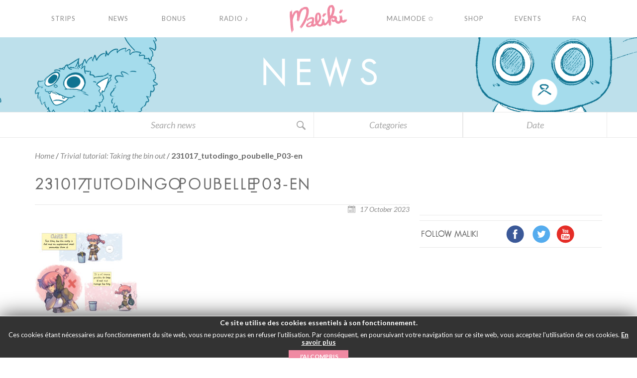

--- FILE ---
content_type: text/html; charset=utf-8
request_url: https://www.google.com/recaptcha/api2/anchor?ar=1&k=6Lc17QsUAAAAAAkS7mhMBW1j7n1IrzVOWJH4Oslh&co=aHR0cHM6Ly9tYWxpa2kuY29tOjQ0Mw..&hl=en&v=PoyoqOPhxBO7pBk68S4YbpHZ&theme=light&size=normal&anchor-ms=20000&execute-ms=30000&cb=d4pvypaxdkeu
body_size: 49350
content:
<!DOCTYPE HTML><html dir="ltr" lang="en"><head><meta http-equiv="Content-Type" content="text/html; charset=UTF-8">
<meta http-equiv="X-UA-Compatible" content="IE=edge">
<title>reCAPTCHA</title>
<style type="text/css">
/* cyrillic-ext */
@font-face {
  font-family: 'Roboto';
  font-style: normal;
  font-weight: 400;
  font-stretch: 100%;
  src: url(//fonts.gstatic.com/s/roboto/v48/KFO7CnqEu92Fr1ME7kSn66aGLdTylUAMa3GUBHMdazTgWw.woff2) format('woff2');
  unicode-range: U+0460-052F, U+1C80-1C8A, U+20B4, U+2DE0-2DFF, U+A640-A69F, U+FE2E-FE2F;
}
/* cyrillic */
@font-face {
  font-family: 'Roboto';
  font-style: normal;
  font-weight: 400;
  font-stretch: 100%;
  src: url(//fonts.gstatic.com/s/roboto/v48/KFO7CnqEu92Fr1ME7kSn66aGLdTylUAMa3iUBHMdazTgWw.woff2) format('woff2');
  unicode-range: U+0301, U+0400-045F, U+0490-0491, U+04B0-04B1, U+2116;
}
/* greek-ext */
@font-face {
  font-family: 'Roboto';
  font-style: normal;
  font-weight: 400;
  font-stretch: 100%;
  src: url(//fonts.gstatic.com/s/roboto/v48/KFO7CnqEu92Fr1ME7kSn66aGLdTylUAMa3CUBHMdazTgWw.woff2) format('woff2');
  unicode-range: U+1F00-1FFF;
}
/* greek */
@font-face {
  font-family: 'Roboto';
  font-style: normal;
  font-weight: 400;
  font-stretch: 100%;
  src: url(//fonts.gstatic.com/s/roboto/v48/KFO7CnqEu92Fr1ME7kSn66aGLdTylUAMa3-UBHMdazTgWw.woff2) format('woff2');
  unicode-range: U+0370-0377, U+037A-037F, U+0384-038A, U+038C, U+038E-03A1, U+03A3-03FF;
}
/* math */
@font-face {
  font-family: 'Roboto';
  font-style: normal;
  font-weight: 400;
  font-stretch: 100%;
  src: url(//fonts.gstatic.com/s/roboto/v48/KFO7CnqEu92Fr1ME7kSn66aGLdTylUAMawCUBHMdazTgWw.woff2) format('woff2');
  unicode-range: U+0302-0303, U+0305, U+0307-0308, U+0310, U+0312, U+0315, U+031A, U+0326-0327, U+032C, U+032F-0330, U+0332-0333, U+0338, U+033A, U+0346, U+034D, U+0391-03A1, U+03A3-03A9, U+03B1-03C9, U+03D1, U+03D5-03D6, U+03F0-03F1, U+03F4-03F5, U+2016-2017, U+2034-2038, U+203C, U+2040, U+2043, U+2047, U+2050, U+2057, U+205F, U+2070-2071, U+2074-208E, U+2090-209C, U+20D0-20DC, U+20E1, U+20E5-20EF, U+2100-2112, U+2114-2115, U+2117-2121, U+2123-214F, U+2190, U+2192, U+2194-21AE, U+21B0-21E5, U+21F1-21F2, U+21F4-2211, U+2213-2214, U+2216-22FF, U+2308-230B, U+2310, U+2319, U+231C-2321, U+2336-237A, U+237C, U+2395, U+239B-23B7, U+23D0, U+23DC-23E1, U+2474-2475, U+25AF, U+25B3, U+25B7, U+25BD, U+25C1, U+25CA, U+25CC, U+25FB, U+266D-266F, U+27C0-27FF, U+2900-2AFF, U+2B0E-2B11, U+2B30-2B4C, U+2BFE, U+3030, U+FF5B, U+FF5D, U+1D400-1D7FF, U+1EE00-1EEFF;
}
/* symbols */
@font-face {
  font-family: 'Roboto';
  font-style: normal;
  font-weight: 400;
  font-stretch: 100%;
  src: url(//fonts.gstatic.com/s/roboto/v48/KFO7CnqEu92Fr1ME7kSn66aGLdTylUAMaxKUBHMdazTgWw.woff2) format('woff2');
  unicode-range: U+0001-000C, U+000E-001F, U+007F-009F, U+20DD-20E0, U+20E2-20E4, U+2150-218F, U+2190, U+2192, U+2194-2199, U+21AF, U+21E6-21F0, U+21F3, U+2218-2219, U+2299, U+22C4-22C6, U+2300-243F, U+2440-244A, U+2460-24FF, U+25A0-27BF, U+2800-28FF, U+2921-2922, U+2981, U+29BF, U+29EB, U+2B00-2BFF, U+4DC0-4DFF, U+FFF9-FFFB, U+10140-1018E, U+10190-1019C, U+101A0, U+101D0-101FD, U+102E0-102FB, U+10E60-10E7E, U+1D2C0-1D2D3, U+1D2E0-1D37F, U+1F000-1F0FF, U+1F100-1F1AD, U+1F1E6-1F1FF, U+1F30D-1F30F, U+1F315, U+1F31C, U+1F31E, U+1F320-1F32C, U+1F336, U+1F378, U+1F37D, U+1F382, U+1F393-1F39F, U+1F3A7-1F3A8, U+1F3AC-1F3AF, U+1F3C2, U+1F3C4-1F3C6, U+1F3CA-1F3CE, U+1F3D4-1F3E0, U+1F3ED, U+1F3F1-1F3F3, U+1F3F5-1F3F7, U+1F408, U+1F415, U+1F41F, U+1F426, U+1F43F, U+1F441-1F442, U+1F444, U+1F446-1F449, U+1F44C-1F44E, U+1F453, U+1F46A, U+1F47D, U+1F4A3, U+1F4B0, U+1F4B3, U+1F4B9, U+1F4BB, U+1F4BF, U+1F4C8-1F4CB, U+1F4D6, U+1F4DA, U+1F4DF, U+1F4E3-1F4E6, U+1F4EA-1F4ED, U+1F4F7, U+1F4F9-1F4FB, U+1F4FD-1F4FE, U+1F503, U+1F507-1F50B, U+1F50D, U+1F512-1F513, U+1F53E-1F54A, U+1F54F-1F5FA, U+1F610, U+1F650-1F67F, U+1F687, U+1F68D, U+1F691, U+1F694, U+1F698, U+1F6AD, U+1F6B2, U+1F6B9-1F6BA, U+1F6BC, U+1F6C6-1F6CF, U+1F6D3-1F6D7, U+1F6E0-1F6EA, U+1F6F0-1F6F3, U+1F6F7-1F6FC, U+1F700-1F7FF, U+1F800-1F80B, U+1F810-1F847, U+1F850-1F859, U+1F860-1F887, U+1F890-1F8AD, U+1F8B0-1F8BB, U+1F8C0-1F8C1, U+1F900-1F90B, U+1F93B, U+1F946, U+1F984, U+1F996, U+1F9E9, U+1FA00-1FA6F, U+1FA70-1FA7C, U+1FA80-1FA89, U+1FA8F-1FAC6, U+1FACE-1FADC, U+1FADF-1FAE9, U+1FAF0-1FAF8, U+1FB00-1FBFF;
}
/* vietnamese */
@font-face {
  font-family: 'Roboto';
  font-style: normal;
  font-weight: 400;
  font-stretch: 100%;
  src: url(//fonts.gstatic.com/s/roboto/v48/KFO7CnqEu92Fr1ME7kSn66aGLdTylUAMa3OUBHMdazTgWw.woff2) format('woff2');
  unicode-range: U+0102-0103, U+0110-0111, U+0128-0129, U+0168-0169, U+01A0-01A1, U+01AF-01B0, U+0300-0301, U+0303-0304, U+0308-0309, U+0323, U+0329, U+1EA0-1EF9, U+20AB;
}
/* latin-ext */
@font-face {
  font-family: 'Roboto';
  font-style: normal;
  font-weight: 400;
  font-stretch: 100%;
  src: url(//fonts.gstatic.com/s/roboto/v48/KFO7CnqEu92Fr1ME7kSn66aGLdTylUAMa3KUBHMdazTgWw.woff2) format('woff2');
  unicode-range: U+0100-02BA, U+02BD-02C5, U+02C7-02CC, U+02CE-02D7, U+02DD-02FF, U+0304, U+0308, U+0329, U+1D00-1DBF, U+1E00-1E9F, U+1EF2-1EFF, U+2020, U+20A0-20AB, U+20AD-20C0, U+2113, U+2C60-2C7F, U+A720-A7FF;
}
/* latin */
@font-face {
  font-family: 'Roboto';
  font-style: normal;
  font-weight: 400;
  font-stretch: 100%;
  src: url(//fonts.gstatic.com/s/roboto/v48/KFO7CnqEu92Fr1ME7kSn66aGLdTylUAMa3yUBHMdazQ.woff2) format('woff2');
  unicode-range: U+0000-00FF, U+0131, U+0152-0153, U+02BB-02BC, U+02C6, U+02DA, U+02DC, U+0304, U+0308, U+0329, U+2000-206F, U+20AC, U+2122, U+2191, U+2193, U+2212, U+2215, U+FEFF, U+FFFD;
}
/* cyrillic-ext */
@font-face {
  font-family: 'Roboto';
  font-style: normal;
  font-weight: 500;
  font-stretch: 100%;
  src: url(//fonts.gstatic.com/s/roboto/v48/KFO7CnqEu92Fr1ME7kSn66aGLdTylUAMa3GUBHMdazTgWw.woff2) format('woff2');
  unicode-range: U+0460-052F, U+1C80-1C8A, U+20B4, U+2DE0-2DFF, U+A640-A69F, U+FE2E-FE2F;
}
/* cyrillic */
@font-face {
  font-family: 'Roboto';
  font-style: normal;
  font-weight: 500;
  font-stretch: 100%;
  src: url(//fonts.gstatic.com/s/roboto/v48/KFO7CnqEu92Fr1ME7kSn66aGLdTylUAMa3iUBHMdazTgWw.woff2) format('woff2');
  unicode-range: U+0301, U+0400-045F, U+0490-0491, U+04B0-04B1, U+2116;
}
/* greek-ext */
@font-face {
  font-family: 'Roboto';
  font-style: normal;
  font-weight: 500;
  font-stretch: 100%;
  src: url(//fonts.gstatic.com/s/roboto/v48/KFO7CnqEu92Fr1ME7kSn66aGLdTylUAMa3CUBHMdazTgWw.woff2) format('woff2');
  unicode-range: U+1F00-1FFF;
}
/* greek */
@font-face {
  font-family: 'Roboto';
  font-style: normal;
  font-weight: 500;
  font-stretch: 100%;
  src: url(//fonts.gstatic.com/s/roboto/v48/KFO7CnqEu92Fr1ME7kSn66aGLdTylUAMa3-UBHMdazTgWw.woff2) format('woff2');
  unicode-range: U+0370-0377, U+037A-037F, U+0384-038A, U+038C, U+038E-03A1, U+03A3-03FF;
}
/* math */
@font-face {
  font-family: 'Roboto';
  font-style: normal;
  font-weight: 500;
  font-stretch: 100%;
  src: url(//fonts.gstatic.com/s/roboto/v48/KFO7CnqEu92Fr1ME7kSn66aGLdTylUAMawCUBHMdazTgWw.woff2) format('woff2');
  unicode-range: U+0302-0303, U+0305, U+0307-0308, U+0310, U+0312, U+0315, U+031A, U+0326-0327, U+032C, U+032F-0330, U+0332-0333, U+0338, U+033A, U+0346, U+034D, U+0391-03A1, U+03A3-03A9, U+03B1-03C9, U+03D1, U+03D5-03D6, U+03F0-03F1, U+03F4-03F5, U+2016-2017, U+2034-2038, U+203C, U+2040, U+2043, U+2047, U+2050, U+2057, U+205F, U+2070-2071, U+2074-208E, U+2090-209C, U+20D0-20DC, U+20E1, U+20E5-20EF, U+2100-2112, U+2114-2115, U+2117-2121, U+2123-214F, U+2190, U+2192, U+2194-21AE, U+21B0-21E5, U+21F1-21F2, U+21F4-2211, U+2213-2214, U+2216-22FF, U+2308-230B, U+2310, U+2319, U+231C-2321, U+2336-237A, U+237C, U+2395, U+239B-23B7, U+23D0, U+23DC-23E1, U+2474-2475, U+25AF, U+25B3, U+25B7, U+25BD, U+25C1, U+25CA, U+25CC, U+25FB, U+266D-266F, U+27C0-27FF, U+2900-2AFF, U+2B0E-2B11, U+2B30-2B4C, U+2BFE, U+3030, U+FF5B, U+FF5D, U+1D400-1D7FF, U+1EE00-1EEFF;
}
/* symbols */
@font-face {
  font-family: 'Roboto';
  font-style: normal;
  font-weight: 500;
  font-stretch: 100%;
  src: url(//fonts.gstatic.com/s/roboto/v48/KFO7CnqEu92Fr1ME7kSn66aGLdTylUAMaxKUBHMdazTgWw.woff2) format('woff2');
  unicode-range: U+0001-000C, U+000E-001F, U+007F-009F, U+20DD-20E0, U+20E2-20E4, U+2150-218F, U+2190, U+2192, U+2194-2199, U+21AF, U+21E6-21F0, U+21F3, U+2218-2219, U+2299, U+22C4-22C6, U+2300-243F, U+2440-244A, U+2460-24FF, U+25A0-27BF, U+2800-28FF, U+2921-2922, U+2981, U+29BF, U+29EB, U+2B00-2BFF, U+4DC0-4DFF, U+FFF9-FFFB, U+10140-1018E, U+10190-1019C, U+101A0, U+101D0-101FD, U+102E0-102FB, U+10E60-10E7E, U+1D2C0-1D2D3, U+1D2E0-1D37F, U+1F000-1F0FF, U+1F100-1F1AD, U+1F1E6-1F1FF, U+1F30D-1F30F, U+1F315, U+1F31C, U+1F31E, U+1F320-1F32C, U+1F336, U+1F378, U+1F37D, U+1F382, U+1F393-1F39F, U+1F3A7-1F3A8, U+1F3AC-1F3AF, U+1F3C2, U+1F3C4-1F3C6, U+1F3CA-1F3CE, U+1F3D4-1F3E0, U+1F3ED, U+1F3F1-1F3F3, U+1F3F5-1F3F7, U+1F408, U+1F415, U+1F41F, U+1F426, U+1F43F, U+1F441-1F442, U+1F444, U+1F446-1F449, U+1F44C-1F44E, U+1F453, U+1F46A, U+1F47D, U+1F4A3, U+1F4B0, U+1F4B3, U+1F4B9, U+1F4BB, U+1F4BF, U+1F4C8-1F4CB, U+1F4D6, U+1F4DA, U+1F4DF, U+1F4E3-1F4E6, U+1F4EA-1F4ED, U+1F4F7, U+1F4F9-1F4FB, U+1F4FD-1F4FE, U+1F503, U+1F507-1F50B, U+1F50D, U+1F512-1F513, U+1F53E-1F54A, U+1F54F-1F5FA, U+1F610, U+1F650-1F67F, U+1F687, U+1F68D, U+1F691, U+1F694, U+1F698, U+1F6AD, U+1F6B2, U+1F6B9-1F6BA, U+1F6BC, U+1F6C6-1F6CF, U+1F6D3-1F6D7, U+1F6E0-1F6EA, U+1F6F0-1F6F3, U+1F6F7-1F6FC, U+1F700-1F7FF, U+1F800-1F80B, U+1F810-1F847, U+1F850-1F859, U+1F860-1F887, U+1F890-1F8AD, U+1F8B0-1F8BB, U+1F8C0-1F8C1, U+1F900-1F90B, U+1F93B, U+1F946, U+1F984, U+1F996, U+1F9E9, U+1FA00-1FA6F, U+1FA70-1FA7C, U+1FA80-1FA89, U+1FA8F-1FAC6, U+1FACE-1FADC, U+1FADF-1FAE9, U+1FAF0-1FAF8, U+1FB00-1FBFF;
}
/* vietnamese */
@font-face {
  font-family: 'Roboto';
  font-style: normal;
  font-weight: 500;
  font-stretch: 100%;
  src: url(//fonts.gstatic.com/s/roboto/v48/KFO7CnqEu92Fr1ME7kSn66aGLdTylUAMa3OUBHMdazTgWw.woff2) format('woff2');
  unicode-range: U+0102-0103, U+0110-0111, U+0128-0129, U+0168-0169, U+01A0-01A1, U+01AF-01B0, U+0300-0301, U+0303-0304, U+0308-0309, U+0323, U+0329, U+1EA0-1EF9, U+20AB;
}
/* latin-ext */
@font-face {
  font-family: 'Roboto';
  font-style: normal;
  font-weight: 500;
  font-stretch: 100%;
  src: url(//fonts.gstatic.com/s/roboto/v48/KFO7CnqEu92Fr1ME7kSn66aGLdTylUAMa3KUBHMdazTgWw.woff2) format('woff2');
  unicode-range: U+0100-02BA, U+02BD-02C5, U+02C7-02CC, U+02CE-02D7, U+02DD-02FF, U+0304, U+0308, U+0329, U+1D00-1DBF, U+1E00-1E9F, U+1EF2-1EFF, U+2020, U+20A0-20AB, U+20AD-20C0, U+2113, U+2C60-2C7F, U+A720-A7FF;
}
/* latin */
@font-face {
  font-family: 'Roboto';
  font-style: normal;
  font-weight: 500;
  font-stretch: 100%;
  src: url(//fonts.gstatic.com/s/roboto/v48/KFO7CnqEu92Fr1ME7kSn66aGLdTylUAMa3yUBHMdazQ.woff2) format('woff2');
  unicode-range: U+0000-00FF, U+0131, U+0152-0153, U+02BB-02BC, U+02C6, U+02DA, U+02DC, U+0304, U+0308, U+0329, U+2000-206F, U+20AC, U+2122, U+2191, U+2193, U+2212, U+2215, U+FEFF, U+FFFD;
}
/* cyrillic-ext */
@font-face {
  font-family: 'Roboto';
  font-style: normal;
  font-weight: 900;
  font-stretch: 100%;
  src: url(//fonts.gstatic.com/s/roboto/v48/KFO7CnqEu92Fr1ME7kSn66aGLdTylUAMa3GUBHMdazTgWw.woff2) format('woff2');
  unicode-range: U+0460-052F, U+1C80-1C8A, U+20B4, U+2DE0-2DFF, U+A640-A69F, U+FE2E-FE2F;
}
/* cyrillic */
@font-face {
  font-family: 'Roboto';
  font-style: normal;
  font-weight: 900;
  font-stretch: 100%;
  src: url(//fonts.gstatic.com/s/roboto/v48/KFO7CnqEu92Fr1ME7kSn66aGLdTylUAMa3iUBHMdazTgWw.woff2) format('woff2');
  unicode-range: U+0301, U+0400-045F, U+0490-0491, U+04B0-04B1, U+2116;
}
/* greek-ext */
@font-face {
  font-family: 'Roboto';
  font-style: normal;
  font-weight: 900;
  font-stretch: 100%;
  src: url(//fonts.gstatic.com/s/roboto/v48/KFO7CnqEu92Fr1ME7kSn66aGLdTylUAMa3CUBHMdazTgWw.woff2) format('woff2');
  unicode-range: U+1F00-1FFF;
}
/* greek */
@font-face {
  font-family: 'Roboto';
  font-style: normal;
  font-weight: 900;
  font-stretch: 100%;
  src: url(//fonts.gstatic.com/s/roboto/v48/KFO7CnqEu92Fr1ME7kSn66aGLdTylUAMa3-UBHMdazTgWw.woff2) format('woff2');
  unicode-range: U+0370-0377, U+037A-037F, U+0384-038A, U+038C, U+038E-03A1, U+03A3-03FF;
}
/* math */
@font-face {
  font-family: 'Roboto';
  font-style: normal;
  font-weight: 900;
  font-stretch: 100%;
  src: url(//fonts.gstatic.com/s/roboto/v48/KFO7CnqEu92Fr1ME7kSn66aGLdTylUAMawCUBHMdazTgWw.woff2) format('woff2');
  unicode-range: U+0302-0303, U+0305, U+0307-0308, U+0310, U+0312, U+0315, U+031A, U+0326-0327, U+032C, U+032F-0330, U+0332-0333, U+0338, U+033A, U+0346, U+034D, U+0391-03A1, U+03A3-03A9, U+03B1-03C9, U+03D1, U+03D5-03D6, U+03F0-03F1, U+03F4-03F5, U+2016-2017, U+2034-2038, U+203C, U+2040, U+2043, U+2047, U+2050, U+2057, U+205F, U+2070-2071, U+2074-208E, U+2090-209C, U+20D0-20DC, U+20E1, U+20E5-20EF, U+2100-2112, U+2114-2115, U+2117-2121, U+2123-214F, U+2190, U+2192, U+2194-21AE, U+21B0-21E5, U+21F1-21F2, U+21F4-2211, U+2213-2214, U+2216-22FF, U+2308-230B, U+2310, U+2319, U+231C-2321, U+2336-237A, U+237C, U+2395, U+239B-23B7, U+23D0, U+23DC-23E1, U+2474-2475, U+25AF, U+25B3, U+25B7, U+25BD, U+25C1, U+25CA, U+25CC, U+25FB, U+266D-266F, U+27C0-27FF, U+2900-2AFF, U+2B0E-2B11, U+2B30-2B4C, U+2BFE, U+3030, U+FF5B, U+FF5D, U+1D400-1D7FF, U+1EE00-1EEFF;
}
/* symbols */
@font-face {
  font-family: 'Roboto';
  font-style: normal;
  font-weight: 900;
  font-stretch: 100%;
  src: url(//fonts.gstatic.com/s/roboto/v48/KFO7CnqEu92Fr1ME7kSn66aGLdTylUAMaxKUBHMdazTgWw.woff2) format('woff2');
  unicode-range: U+0001-000C, U+000E-001F, U+007F-009F, U+20DD-20E0, U+20E2-20E4, U+2150-218F, U+2190, U+2192, U+2194-2199, U+21AF, U+21E6-21F0, U+21F3, U+2218-2219, U+2299, U+22C4-22C6, U+2300-243F, U+2440-244A, U+2460-24FF, U+25A0-27BF, U+2800-28FF, U+2921-2922, U+2981, U+29BF, U+29EB, U+2B00-2BFF, U+4DC0-4DFF, U+FFF9-FFFB, U+10140-1018E, U+10190-1019C, U+101A0, U+101D0-101FD, U+102E0-102FB, U+10E60-10E7E, U+1D2C0-1D2D3, U+1D2E0-1D37F, U+1F000-1F0FF, U+1F100-1F1AD, U+1F1E6-1F1FF, U+1F30D-1F30F, U+1F315, U+1F31C, U+1F31E, U+1F320-1F32C, U+1F336, U+1F378, U+1F37D, U+1F382, U+1F393-1F39F, U+1F3A7-1F3A8, U+1F3AC-1F3AF, U+1F3C2, U+1F3C4-1F3C6, U+1F3CA-1F3CE, U+1F3D4-1F3E0, U+1F3ED, U+1F3F1-1F3F3, U+1F3F5-1F3F7, U+1F408, U+1F415, U+1F41F, U+1F426, U+1F43F, U+1F441-1F442, U+1F444, U+1F446-1F449, U+1F44C-1F44E, U+1F453, U+1F46A, U+1F47D, U+1F4A3, U+1F4B0, U+1F4B3, U+1F4B9, U+1F4BB, U+1F4BF, U+1F4C8-1F4CB, U+1F4D6, U+1F4DA, U+1F4DF, U+1F4E3-1F4E6, U+1F4EA-1F4ED, U+1F4F7, U+1F4F9-1F4FB, U+1F4FD-1F4FE, U+1F503, U+1F507-1F50B, U+1F50D, U+1F512-1F513, U+1F53E-1F54A, U+1F54F-1F5FA, U+1F610, U+1F650-1F67F, U+1F687, U+1F68D, U+1F691, U+1F694, U+1F698, U+1F6AD, U+1F6B2, U+1F6B9-1F6BA, U+1F6BC, U+1F6C6-1F6CF, U+1F6D3-1F6D7, U+1F6E0-1F6EA, U+1F6F0-1F6F3, U+1F6F7-1F6FC, U+1F700-1F7FF, U+1F800-1F80B, U+1F810-1F847, U+1F850-1F859, U+1F860-1F887, U+1F890-1F8AD, U+1F8B0-1F8BB, U+1F8C0-1F8C1, U+1F900-1F90B, U+1F93B, U+1F946, U+1F984, U+1F996, U+1F9E9, U+1FA00-1FA6F, U+1FA70-1FA7C, U+1FA80-1FA89, U+1FA8F-1FAC6, U+1FACE-1FADC, U+1FADF-1FAE9, U+1FAF0-1FAF8, U+1FB00-1FBFF;
}
/* vietnamese */
@font-face {
  font-family: 'Roboto';
  font-style: normal;
  font-weight: 900;
  font-stretch: 100%;
  src: url(//fonts.gstatic.com/s/roboto/v48/KFO7CnqEu92Fr1ME7kSn66aGLdTylUAMa3OUBHMdazTgWw.woff2) format('woff2');
  unicode-range: U+0102-0103, U+0110-0111, U+0128-0129, U+0168-0169, U+01A0-01A1, U+01AF-01B0, U+0300-0301, U+0303-0304, U+0308-0309, U+0323, U+0329, U+1EA0-1EF9, U+20AB;
}
/* latin-ext */
@font-face {
  font-family: 'Roboto';
  font-style: normal;
  font-weight: 900;
  font-stretch: 100%;
  src: url(//fonts.gstatic.com/s/roboto/v48/KFO7CnqEu92Fr1ME7kSn66aGLdTylUAMa3KUBHMdazTgWw.woff2) format('woff2');
  unicode-range: U+0100-02BA, U+02BD-02C5, U+02C7-02CC, U+02CE-02D7, U+02DD-02FF, U+0304, U+0308, U+0329, U+1D00-1DBF, U+1E00-1E9F, U+1EF2-1EFF, U+2020, U+20A0-20AB, U+20AD-20C0, U+2113, U+2C60-2C7F, U+A720-A7FF;
}
/* latin */
@font-face {
  font-family: 'Roboto';
  font-style: normal;
  font-weight: 900;
  font-stretch: 100%;
  src: url(//fonts.gstatic.com/s/roboto/v48/KFO7CnqEu92Fr1ME7kSn66aGLdTylUAMa3yUBHMdazQ.woff2) format('woff2');
  unicode-range: U+0000-00FF, U+0131, U+0152-0153, U+02BB-02BC, U+02C6, U+02DA, U+02DC, U+0304, U+0308, U+0329, U+2000-206F, U+20AC, U+2122, U+2191, U+2193, U+2212, U+2215, U+FEFF, U+FFFD;
}

</style>
<link rel="stylesheet" type="text/css" href="https://www.gstatic.com/recaptcha/releases/PoyoqOPhxBO7pBk68S4YbpHZ/styles__ltr.css">
<script nonce="n8mIM9qWLfR2AwIJBFkesA" type="text/javascript">window['__recaptcha_api'] = 'https://www.google.com/recaptcha/api2/';</script>
<script type="text/javascript" src="https://www.gstatic.com/recaptcha/releases/PoyoqOPhxBO7pBk68S4YbpHZ/recaptcha__en.js" nonce="n8mIM9qWLfR2AwIJBFkesA">
      
    </script></head>
<body><div id="rc-anchor-alert" class="rc-anchor-alert"></div>
<input type="hidden" id="recaptcha-token" value="[base64]">
<script type="text/javascript" nonce="n8mIM9qWLfR2AwIJBFkesA">
      recaptcha.anchor.Main.init("[\x22ainput\x22,[\x22bgdata\x22,\x22\x22,\[base64]/[base64]/[base64]/[base64]/[base64]/[base64]/KGcoTywyNTMsTy5PKSxVRyhPLEMpKTpnKE8sMjUzLEMpLE8pKSxsKSksTykpfSxieT1mdW5jdGlvbihDLE8sdSxsKXtmb3IobD0odT1SKEMpLDApO08+MDtPLS0pbD1sPDw4fFooQyk7ZyhDLHUsbCl9LFVHPWZ1bmN0aW9uKEMsTyl7Qy5pLmxlbmd0aD4xMDQ/[base64]/[base64]/[base64]/[base64]/[base64]/[base64]/[base64]\\u003d\x22,\[base64]\\u003d\x22,\x22TcOww7XCicO7FsOdwrnCnF82G8OWN1TChFYIw6bDqz7CpXk9RMOmw4UCw43CilNtFSXDlsKmw4ILEMKSw4PDlcOdWMOdwroYcRzCiVbDiSNWw5TConlwQcKNJFTDqQ97w7plesKbF8K0OcKrcloMwpM2wpN/[base64]/CqsKNIcKMwp3Dm8OPw4YYw6zDlsO2wqpBDCoxwo/DjMOnTVLDn8O8TcOgwoU0UMOgeVNZbBzDm8K7bsKOwqfCkMOvSm/CgRzDlWnCpwFiX8OAKcOrwozDj8OXwq9ewqpJZnhuDMOuwo0RL8OLSwPCp8K+bkLDsDcHVFVkNVzCnMKOwpQvAQzCicKCTVTDjg/[base64]/EkvCocKvw7sCw5xew7kkIMKkw4xtw4N/BhPDux7Cv8KFw6Utw6Q4w53Cj8KdJcKbXzXDksOCFsOXM3rCmsKbDhDDtnNkfRPDnyvDu1k/UcOFGcKLwonDssK0WsKkwro7w5IqUmEpwqEhw5DChsOrYsKLw6oowrY9MMK3wqXCjcOfwo0SHcKow55mwp3ChHjCtsO5w6TCscK/[base64]/[base64]/DkFLDtsKJS8Oqw5wmdsOca8O5w7xRw7MkwovCvsKVRC7DrTjCjxA2woDCilvCl8O/[base64]/cMKzRl/[base64]/Cs34fwpnCo3/[base64]/SRfDs8OawoAuI8KjMA92w4sFw73DtsO4LDPDrmfDjcKpG04zw5LCpMKpw67CvMK+wpDCoHkRwpHCizfCusOhIlRhRCkMwoTCv8O6w6jCrsK4w7cZWixYBmQmwpPCsUvDgGnCisOVw73Do8KGeV3DnW3CtcOqw4rDp8KfwrccPwfChiwtEh/Ci8OVEzjClkbCvsKCwpHCshJgfDJHwr3Cs2fDg0sVI1Ylw4PDmjM8X2FtS8KbTsOeWxzDlMK3bsOdw4MfZ1JawrzChsObAcK5WXgJPsKSw47DjAfDoGQRwpnChsOQwqHCncK4wprCosKLw74Cw5PCv8OGfsK+wrXDoDl2w7l4cXjCncOJw6jDq8KFX8OlPE/[base64]/Dn8OqLsK4aTlYSgMeOsOPCTbDj8O9w6g4TFM7wpnChEFKwqTDmsOqRCRQSTFIw4FOw7LCisOfw6PCmwvCscOgD8O/[base64]/wp93w4HDlTUlwrsYwqTDjzYIw4DDsMOyw7VBYX3CqkQnwpXChEfDsCfCqsOJAcOCQMKBwq/[base64]/CncKrw4nDk8K7wo3Dm3hBLBAgwpIzTDLDisKUw6U1w4c/[base64]/DrFwsw67CmAt7wrTDlSouKXMtQsKew4c/JMKpHMOvdsO4A8KgSWkywrxnBE/[base64]/Crx1Ow6DCmzNTXsKWTcKIwp/[base64]/wpPCrcOfPg8DYhnDtQTCq8O8w6fDlg0Ww6XDk8OLHV/CkcKMAcOJJMO1woPDqCHCqg1kZHjChEI2wrzCliRAUcKOH8O7T0bCkxzCuUMEF8OJFsKzw47Dg0wgwoDCksOkw6Z2PgTDh3x1LDzDljQlwo3DvmDCsE/CmhJ+w5wBwoXCuF5wP3AHbsKKEjM0T8OYwqYSwrURw7YPwpArNw/[base64]/G8KTeXzCv3nDmcO/W17CuHwew5ZKb8KwI8KzUHR7VHTClDTDg8KIT37Dm2PDjk5gAMKJw7wcw7HCkcKwCgI0G2AzA8OhwpTDmMKYwoXCrnZxw6RjSVbClsOQIXHDhsOzwoMrN8OmwpbCixw8c8O0BXLCrXDDhsKrECMRw7FKSEPDjC4ywr/CrgDCv2Baw7txw7HDjmoNEcK4cMK2woUawpkYwpE0wpTDlcKRwqPClTDDhMO7XiLDm8O3OMKQRWbDqTMPwpsDEcKOw6zCvMOqw7IhwqEJwpQ/bxvDhErDuQEhw6XDo8OpNsOqAHlqwrUWwr3Cs8KwwpjCh8Kiw4LCjsK+wpgrw7YXKBAEwpgHQsOSw4vDnzRCPjoAW8OuwrLCg8O/DETDum3DigIkNMKBw6zDjsKgwrXCpF0YwprCrsOOW8K9wqMVEirChcOAQgIcw5XDilfDv3h1wqdkC2BaVXvDvmvCgsOmJDPDlMKzwr0jPMONwo7Ch8Kjw6/[base64]/[base64]/DiT/[base64]/CncKjKcOHPMO4wp9Aw4LChk7DvsOIwprDnMOnfU9MwrcZwovDt8Klw6MFEHcBdcKKdVTCjMO5aXDDocKpUcKnUF/DgiouYMKTw5LCuCbDocOyY2cZwogQw5JDwqE1UgYKwrdqwpnDgXcBW8OJQMKGw5hDN0VkGEjCmkUvw4DDuHjDosORakfDtMOtIsOiw57DocOkBMKWOcONBWPCtMK2KTBqwoo6VsKEFMKswrfDiGZIEHTDh0wtw4NUw45bfFVuRcOAesKEwpw/w6Evwopdc8KTw6g9w51wHMKjJsKGwogHw73CvMOKIQQVRA/CjMKMwpfDosOAwpXDkMOAwpc8FXjDgMK5ZcOnw7DDqRxlWcKzw7pJImHChcO/wrnDmj/DjsKvNxjDkDbCrC5DXMOKITzDhMKHw6gvwqfClEQpDGs3GMOxwpkjbsKtw6kGCF3CpsOzJEnDj8KYw75Xw4zCgsKdw7RQOBErw63DoDJfw5ZYXic6w5rDgcKMw5vDicKUwqgowqzCmSYCwrTCrMKUCMOyw7dgaMKZXh/[base64]/DmMKkWRoKwr/[base64]/CtMKoMGvDisOGw4Nqw55Nw4DCggBuUV/Dj8O4w5vCmRFrZ8OqwqPClMKAIhvCosOow5t4bcO0w5QjZcOqw6QkOcOuXxXCvsOpecOYa03DukhEwqc1b1LCt8KiwrPDosOYwpXDg8OrTVAbwoXDjMKrwrcoTnbDusOXYwnDpcO9UVTDo8ONw7IyTsO7XMKbwpEOZ3/DscKzw7XDiC/CvMK0w6/CiXfDmcK7wp8Uc1dZA0oKwpzDtMO2YyHDuxNAccOiw6tsw6YQw6V9O0LCscOsNkfCnMKBKcOtw4LDvx1Uw6XCrldvwqVJwr/CnBDDqMOgwqB2McKKwq3DncOXwo3CtsKawo5XLkbDuBhFKMO4wr7CtMO7w4/[base64]/[base64]/DqcKUw6zCiA1ONsKww7XCrsKpw7Y0O8Osw5nCocKDw5InBsK+QQTCiQwewq7Cj8KCOgHDm356w6p+IAF0d2TDl8OFQShQw6hpwpN5WD5UQUw1w5nDi8KRwr90wq0sL2syeMKiOg9TM8Kow4HCnMKkQcOTdMO1w5LCscKLDcOtJ8KLwpI7wrUgwoDCqMKzw7wCw41/wprDnMOAK8KnR8OCURzDsMOOw50FFQbCpMOoLS7DuijCuzHCv0w8LDnDtizDq1F/HH5pccOKW8O/w699ZGPDulgfOcK8cGUHwocJwrXDh8K6csOjwpfCrMOfwqB6w4xMZsKvKT7CrsKfR8OJwofDhxvCrsKmwo4kWMKsHB7CisKyJkh7TsOOwqDCu1/DpsOaRB0RwqfDpTXCrcOowpHCuMOQfwzClMKmwrrCjyjCmGYzwrnCrMOywrthw7YEwqHCscK4woHDsEDDkcK2wofDikJNwrZhwqMww4bDscKkHsKRw5d1PcORV8KtaxHCm8Khwq0gw7/DjxfCnDMidDnCvDsnwrfDoB0laQPCggTCqMKQY8K/[base64]/DocKaKTfCg117c3MVWMOXw6RRw5zDolbDhMK3FsOTXMOTRlpRwqtdeQ5DclxtwrIFw73DqMKgCcKYwqbDrUbDjMO2dMOJw7N7w4cHw4IKalhsSA/DoxFOQ8Kswr9+Qx7DqcORV29Bw61/Q8OUNMOIaWkOw7c6MMOyw4LCn8OYWUjClsKFKC87w6kAWD4afsO4wrXCpGRLK8OOw5zCqcKHw6HDmjTCk8ODw73DssOdccOGw4fDssKXHsKDw6jDp8Oxw7NBdMKrwqFKw4/[base64]/[base64]/w7MmBnwRAzTDsMOYFMOOw4cmDj5USwnDt8O/RF1NR05oQMOQTMKvaTwnBTLCnsOjX8KBdkBTTiF6fCI9wp3DiBFVLcKrw7/ChXTCiwxDwpwMwq0WQRU4w6LDn37Cm3/Cg8Kow4MRwpdKJ8KHwqojwpnDoMOwMl/[base64]/w5vDmMKxKzdxw58FP8KgDjfDrmprLkDCtcK8XEDDssK8wqPCkD9EwozCjMOLwrwUw6XCpcOIw5XCkMK5McOwXmdcDsOCwpgIY1zCo8OnwovCn2/DusOJw7TDtMOUTgpNOAnCoTbDhcKIMw3ClSXCjQ7CrsOqw6tfwohSw4bCksKwwqvCh8KjYFHDqcKqw4p/LFwuwo8uOMKmP8KTOsObwqlIwpTChMOwwqNfCMO5wq/DsH4DwpnDp8KPeMKowoZvU8OjZ8KNXsOFb8ONwp/DpVPDq8KSM8KZW0bCqwDDm2UKwoR7w4bDiVXCvVbCk8OMVsO5MD3CuMKmAcKfD8OZMS3Dg8Kswp7DhAQIC8K7TcKSwoTDkmDDjMOVwo7Dk8KAfMKAwpfDpcO0wrTCrx4APMO2LcOMPFsLUsKyHyLCiCDClsKmZMKnGcKowrDCoMKxfAfClMK4wpDCnj9Fw7vChU8/EcOFQTkcwoDDsAvDp8Kzw7jCosOiw7MnK8OOwpDCmMKoCcOAwqs8wojDlsKxw5nCvsK2EAcLwrVvcmzDq1DCqivCgz7DtFjDusOfWgZRw7vCr1LDtVwuYSjCkcO+DMOCwqDCt8OmG8OWw6zCuMOAw5VKV30TYnEYVyoLw5/DkcO6wrPDl2soUQkawonDhn5HScOseR5nYMOYfksXeAzCn8O9woJWKCfDlkzChiDCnsOoBsO0w7MlJ8Ocw5bCvDzDlQfChwvDmcK+NF8GwrFvwq/CuXrDqWZZwoBIdxkZaMOJNsK1w6/[base64]/CkMOdbsOLw7dwM8KhZEHCo8KIwrvChSvCugs1wpMpeVVMwq7CiBdCw6Fkw6LCucKxw5/CrMO3Tmplw5NVwpYGR8KYZlbCgRbCiRpYw7LCvMKbWMOyT25zwoFgwo/Chxc4Rh4mJwZfwrjCt8KXY8O6w7bCkcKkAA8gaRNhCVrDqyjCn8OzVXDCosOfOsKQVMOfwp4Mw5o+wqzCrBpTBMOow7IibMOBwoPCv8KNLcKyVzzClMO/dADClcK/[base64]/[base64]/Cti3DlmFUZMKBGDdeEEHDsDwfN0/CiRPDgMO2w7/CsXBawpjCu0EFYHtYUMKvwrEMw5wHw5NEfDTDsmItw4hgRk3Cv0jDgxzDpMOEw7fCkzV1AsOkwpHDr8KNAl4JWF9qwoMFZ8O7wonCrFNhwqolQBEPw6F5w6jCuBI8SgxQw6pgc8OXCsKaw5vDpsKWw6Anw5rCmRTDscKgwpsFfsKAwqhsw4VROVdnw5sjR8KWNS/Dn8OYKMOUXMK2DsOZPcOoeRPCoMOqIsOaw6YeBBExw4rCh0TDuH3DoMOoFx3Dl30rw6VxKsK0wpwXw5tef8KLKcOnByhANyUuw6kYw6PDkDXDrlNEw6XCtcOtSyM/SsOTwozClkcEw70GYsOaw5DClsKLwqDCmmvCqiRqV0cKWcKxRsKaTMOWesKyw7E/w59pw4ZVdcOFw4oMPsOcaXMNA8OfwpoWw5TCqxAWfRFGw5NPwqvCtSh2wofDpcOGZgMDJ8KQIE/DrDDCtcKJbsOEBmbDjTLCr8K5XcKfwqFsw4DCjsKgMkLCn8OaSkZNwrtpZh7Dj1jDvCbCgljCl0t4w7A6w7N6w5F/w4o/w5nCr8OUbMK+EsKuwojChcOrwqRNYcKONjzCjsKOw7bClsKJw4E4YnPCnHrCvsOlEHgbw6nDvsKkKU/CjH7DoRhxw6rCnMKxYApEFh0jw51+wrrClGdBw596WcKRwowww5U5w7HCmzQRw6hcwqXDq0lrIMO+PMOPIzvDgGZ2CcO5wrVnw4PCtx0Bw4Zcwr84QcKVw5BLwpPDncKfwogQemfCuX/[base64]/Dg8Ovwq3DqRZww64AP8Oow5HDvTHCr8OZG8Ouw6dtw4A7w49/woZbAXLDqU0Lw6sGQ8Otw7BVEsKwaMOFEz1nw43DuADCtw/Cg3DDuVnClkrDulExXgjCv0/[base64]/Dny9oL8OOw6zCkCRsJQ3DmsOMwqUUw7PCmGl6W8Oqwp7Cpz7Ct0ZWw5zCgMODw4bCosK2w65aRsKkcAEye8O9Z2p/OiF1w6XDqwVTw7ZpwrRIw5TCmCtJwpnCgzM3wpppwppdRT7Do8K8wrtIw5VeOk8Ew746wqnCisKXETxkMFrDgQfCgcKgwpLDqR1Rw7cww4PCsS/DhsKIwo/[base64]/Dj0MvwpFSOsKjKMO1woAfwoUCwr/CoMOgJ8KIw5JKwqDCksOZwqsAw4TCmmHDrcKLLWRvwqXCt0BjdMOiTMKSwqDCssOhw6jDll/[base64]/[base64]/wq3CgRJ9TsO8w508w5XChlPCnsO3fsOKwrrClcO+HMKCw5VdDzrCmsOFHSUCY0NETHlgPQfDt8OFVy0nwr1BwqsSHxh/wpLCpsOHVhV5bMKVD09CfRw9RsOiZMO0I8KMCMKVwqEEw5Zhwq0XwqkTw5xTRDxpBnVawrwUODrDisKSw7dEwr7CuH3Dix7DgcKYw4rCgTLClMOZZcKaw6s6wrrCnl4tDAomDcKWMw09QcKHHcOgYl/CpynDu8OyZhx8w5UIw5lnw6LDoMO+V3QOH8Kzw7TCvxbDg3rCp8Knwp/DhnpNenUcw6RDw5XCmkzCmR3Dshpowr/ClU3Dv1HCmyvDqcOiw4ELw7BbK0rDrMK2woEdw6d8FsKhwrLDtMOnwovCuytRwrTClMK4OcO9wrfDisKEw4tBw5DCu8KLw6YGwqPCssO5w6Itw4vCum0PwozCqMKWw7ZRwoAPw79dc8K0YjbDtS3DtsKtwqhEwq/DpcKsC0vCssKew6rCoXN2K8Oaw7VwwrbCsMKLdsKtRgbCmi/[base64]/CpShVw6DDmgXCp3Mzw4pXwobDucO/wp4zwqnCrwjCosOfwogULCM8wp8vMcKzw5LChWbDg0/CjB3CvsO4wqVwwrjDgcKlwpvCtSBLSsOswp7DqsKJwqIYImTCvsO2wrM5WMKswqPCqMO7w73DocKCw6HDmw7Dr8K9wo1Bw4hRw54WK8OoVcOMwodPMMK/[base64]/DqUZITXzCqBsZw77Du3/CllgxX8KPw4LDk8OZw5/CsRJpLMKFFhEHw60Zw6/DnSjDqcKmw5drwoLDucOzW8KiSsO5a8OnasOMwqZXYsKcMzNjfcK4w6/CrMOfwrjCpcKCw7/[base64]/C8OMwroITMKKBMKhw6TCuEISNTzCkHvDkmzCi8K/w7HDqsOhwpJhw6YKfgfDoivCkG3CsivDq8Opw517PsKMwq1ZOsKHacOiWcO9w7nCl8Ojw7Fdw7QUw7rCmiZsw4wxwo7DpRVSQMO3asO/w7XDvsOEeDhkwq/DpAEQSQsbYA3Dn8KkC8O4RHAYYsOFZMKbwrDDq8OTw6fDnMKRWjbCnsOCW8Kyw67DuMOTaEHDmEc1w5DDqcKIRwjCusOrwoHDkSnCl8O/U8OeeMOeVMKwwpjCq8OlIsKbwqp8w4tJIsOIw4YfwqwaQ1JrwrRdw7fDmsOKwpkowpvCi8OtwqhCw7jDhSPDlcONwrzDqWJTSsKKw7bCj3hhw5k5XMO5w6VIKMKqAydVwq4feMOVFxUjw5gNwrtrwpMBMA9PSEXCusOTDF/CuykEwrrDuMOIw4/DnXjDnl/CmsKnw4Usw67DgktOX8OEw7F+woXCkzjDvUfDg8OGw4/Dmg3CmMODwrXDm0PDscO7wpnClsKCwp/DtX0qA8OPw749wqbCn8OGYjbDscOrByPDqD/DvEMfworDrUPDulLDnMOIIEzCiMKfw5l5e8KVNAswJTnDlVEzw71rCxnDm0nDi8Orw68HwqRbw5dLNcOxwpFlGMKJwrEYdBQFw5DDgcO8YMOvbDofwqFhRsORwpJzOQpMw5fDg8K4w7YaV3nCqMOwNcO6wpnCtcKhw7vDuj/ChcKlRybCqXbCvHLCnmAwNMOywqvCqxLDoiQ/WCTDiDYPw5bDmcOzKX05w61NwoITwoHDoMOQw5c2wrw3wrTDl8KkJMOXXMK7JcKQwrHCosKww6QdWsOsbkFyw4XCmMKxakddBEZ/e2RDw7rCu0wgBQNeTmPDhyPDkgzCrEEQwrPCvGQlw6DCtAjCtcOrw7seTC8zKsKmJ1/DhMKPwpQYQQ/[base64]/DmA54QcKnwr0QKz9VHCx8FH0+w5MuW8KCOcOYQw/CoMKLRlTDlQHCuMOOYsKNInkkO8OHw4phfsKUKTzDgsOFEMKsw7F0woEdKnrDmMOcacKgYXPCvcK9w7cxw4sGw6/ChcOlw69WZEdmGcKZw7dFBMO2wpoRwqFUwpFtKMKnWCfCi8OQOcOBUcOyIBTCkcOOwprCiMOrQVdwwobDsiZzEQ/CmAnDnyoFw5vDvwLCpTMDX1LCkUFkwr7DmMOxw5zDtA8Nw5TDt8KRw4HCtDkzKMKswrgVwqptK8OJeyHCssOTFcK6FUDCtMK6wocUwq1fOMODwo/[base64]/CuUdFwqw2KQzChcOUDMOqw7/CoTVNw6nCgcOPKhDDsw9gw78cQcKGQ8OhAldnGMOpwoPDtcOMYzFHQU00wqfCkXbChnzDlcK1NB8oXMORIcO2w41DJMK3wrDCnS7DulLCuBbCmFxGwohrbUZhw6zCsMKTcRzDvcOMw5nCv2BTwroow5LDpD7CosKTKcKpwqzDmsKHwoDCkHjDhMOYwrxqPE/DksKFwr3DhTNNwo9sKRvDjHltaMKRw6nDjVp5w698PBXDm8KcfW5QfHQKw7nCpsOsUWLDrHJlwr8+wqbCisOPeMORHcOBw6QJw6MRP8OiwoTCgsKkVFPCvWjDqDkCwrLChm9UKcKRcA5sZEJuwo3ClsKrB04PXB3Cj8O2wohLw5PDncO4d8O6G8Kaw4bCrih/GWHCtDgSwqgRw7bDsMOkBRF/wonDgBVzwr3Dt8OAIMOodsK2ayZzw5bDrzDCkx3CknhtCcOrw6gLcjMMw4JiQi7DvRQuccKnwpTCnScxw6XDgzHCqcOtwpbDoGrCoMK5HMOSw4XCpi3DkcO0wqTCkkHCt39fwoomwqE/[base64]/DqmpMLVPCuyrDnHrCnMOxVjLCgMKNGyEOw6LCnMKOw4NoTsKow7guwoAgwpotGwR/csKpwoBXwoTCjGDDpcKRCyvCpz3DsMOHwp5La0JQbAzCocOCWMKJRcKxRsOKw4kdwr7Dn8OTLcONwpZ6OcO/IV3DghNGwqTClcO/[base64]/DuCrCucOJw5wUw7puw5d9QXt8AsO/DF7CisOjesKqFFMDHhDDgH0Fw6HClH91PsKnw6Y/wqAQw4sfwqdkW1Z6BMO6TMOhw79FwqFbw5bDrMK+OMK/wqJsDC4kZsKAwql9JwASbR99wrzDuMOdN8KcBMOBHBzCsifCt8OuIsKTEWluw7vDkMOSVMO8woQfGMKxBWTCmMOuw5zCu2fClBB9w5HCisO2w59gYnVCbcKWPz3ClQLChnkCwpfCicOHwofDolfDgz93HjdxGcKnwoUrMcOBw4Njw4FbaMObwo/Cl8Kvw5oow7/CqQRWVR7Cq8Oow5l+UsK6w6PDgcKMw7zCuCwawqRdaTIOQ21Sw6BzwpBqw5V7CcKMCsOAw4jCu19jGcOEwpjDt8OlZgJOw4/Cpg3CsW3DqkLCicK7RlVaAcOxF8Odw5ZEwqHDmlDCssK7wqjCsMOzwo4VQ24ZQsOnfX7Dj8OLa38hw5oYwqrDicOSw7/[base64]/DscObVcOpwpQ6wp/CmMKUwrVzOMOYwqTCmsK5OcKpdTHDu8OkJwfDt2ZhDcKNwrnDn8OsVcKMd8Kywq/CnE3Dg0XDtV7CiQfCmsO/EGgMw5dGwrTDrMK2A2DCuSPCjx1zw4XDr8Kjb8KRwo0qwqBmwojCocKPC8OMKmrCqsK2w6jChh/Cl2TDkMKsw7M3XcOgFF9HesKRO8KbLcK+M0Z+G8KawoQmMGfCk8KbYcOuw40Jwpc5cGlTw7dHwpjDs8KCaMKXwrxKw7TCucKBwq3DkwIKAsKuwrXDnQzDgcKDw7s1woR/wrbDgsObw5TCsTl7w4hLwpxOw4rCjjfDs1pabFVVTsKJwolNZ8OAw7DDnkXDn8Obw693bMK7TmPCicKAOBAKECkcwq1Zwptjbx/DpcO0YBDDhMK+dQV6w4h2VsOIw7jCknvCgXvCsHbDtMODwojDvsOjQsKQE2vDrX0RwpgWZcKgw4Etw6RQEcOGHkHDqMKVYMKvw4XDiMKYDE9FAMKawqrDoHcvwpLCiWbDmsO0HsO7SVDDrl/[base64]/GMKWCsONBGQuwpAnwpLCrcOpZMK/AkRvYsOsITvCpW/DqHzDj8KQT8OEw5h1P8ONw4jCmU4QwpPChsODaMKswr7Clg7Dlnhmwrgrw7Yuwrl5wpkew7EhSMKKFcKmw4XDo8K6AsKJJWLDow0KAcKwwoHDtMKiw6VOV8KdB8OOwozCu8OhYU8GwrnCuXbCg8KCLsKyw5bCgj7CkxlNS8ObQwphNcOqw5Vpw4RAwq/DrcOgPg5Xw43Chw/DiMOlaTVSw7HCrBrCp8OOwqPDk37CuB0bIhbDhyQeJ8KdwpjCvTHDh8OkOibClBFjIFJ4eMKWRyfCkMO7wp5mwo0Bw6ZeJsKFwrvDj8OAw7nDrwbCpE87ZsKYY8OVNVHDk8OVQwgVc8OVdztUAxzDo8O/wojDoVXDvsKLw64Kw71cwpB8wok3bHvCgcKbGcOCE8O2LsK2RcOjwpsBw5F6W2AEC2Jmw4PDq2/DtGMZwo3DtMOtcA0NJy7Dm8K7GgNYO8KgIhnCrsKGBygmwpRQwrHCscOqTVHChRzDg8K6wqbChsKHOQfDnEzDlUDDhcOgXl/[base64]/MsKMwq7Dk8ORJFbDljPDh0QQwrDDkcOcTjrDoxZXOn/[base64]/DhFHDiQLCsV3DiErDnmfCuTzDkcKzVsKLPhXDr8OUExYoAgkBYjHCoT45FgV9UcKuw6/Do8OnQsOGQsO0EMKGaj0sf21Zw7PCl8O1Y1lZw47Dm3XCiMO/w7vDnBnCpV45w61CwpIDKsKrw5zDu30vwpbDuEbCmsKmCsOyw7c/OsKceAtbM8KOw6dawrXDowvCh8OOwoDDh8OGwqJAw6XChkvCrcKhFcKdwpfDksO0wr3DsU/Cumw6e1fChHYjw4Y9wqLCrivDn8OiwonCuT9cPcKJw7bCkcO3McO3wrsfw5rDtcOKw5DDvMOawrLDqcOfOgB5ej0dw5NUJ8OMFsK8Yw90VDd4w4zDu8Ozw6QgwrzCr2xSwrk/[base64]/FyEGwq7CisOLwrY3WxUXF8KlwpxhC8OCw7Zpw4PCncKmHiUDwpDCkBwqw6XDsk5JwqIpwpVkbHPDt8ONw5PCg8KweSrCj0rCucKSG8OzwrZlW3fDqlDDo204MMO1w4pNSsKUPTnClFzCtDdIw6kIDSvDjMKzwpwfwrzDrF/DlzpoESYhEcOpdwI8w4RdLMOWw61qwoJ/ehUxw7ovw4XDhMOOFsOaw6zDp3XDi0t+fV7DqsOwBzVfw43CuDnCk8KUwpEBUjfCmMOzNDzDr8O7AXwmcMKzaMOKw65NTmPDq8O7w5PDmijCt8KrPsKHb8O/dcO/fiF9CcKWwo/DqlQpwrMRBVTDq0rDsSzChsOrLwRYw6HDuMOAwpbCjsOkwrUkwpwLw50dw5BpwqUUwqHDt8KXw6Vsw4A8dWvCtsO1wo8iwoIdwqVFPsO2JcKCw6XCkcOXw5w4LE7Dr8Oww5jDuVjDlsKBwr/CicOIwoY5YsOPVsKxdsO4QMKPwq8fbsO0WwJBw5bDpkgrwoNmw43DjADDqsOgQMKQOj7DtcKdw7DDmghUwpwhLTgHw68besKcNMOHw4ZwcF1mwp9aZCXDvEc6dMO4YQkWWsKnw5TDqCZYZsKFfsKUTcKgAmTDqVnDt8O/wpvCi8KSwozDvcKuDcKhw7tfEMKnw7E4wrbCrzgJwqhVw6vDrQLDqiQjO8KRFsOifQxBwq8KX8KoEsOtdyd5KkvDviXDpnDCmB3Dk8OAa8Oawr3Djhdawq8hQcKVHyzDvMOVw6RBPWVKw7waw44cbcOzwpAnLWHCiAw5woZ3wqk7U0Jmw4zDo8O3c3fCnTbCosKPWcK/NMKAOC5LTMK8w6rCncKxwo45e8KTwqpWBAZAXg/Dq8OWwoppwoVoOsKKw6ZGLFdEeVrDtxwqw5PCgcKew5nCnWl0w5YFRA/CvcKQI15UwrXCncKBWQZAMWfDvcOnw54yw5vDkcK4Dls+wphdDsOiacKlZibDjypBw7Z+wqvDrMK+CcKdTxkSwqrCjG9NwqLCusOEwq3DvW8nXSXCtsKCw7B4EHxADMKfNwQww6NLwp56ARfDjMKgC8Oxwqsuwrdkwrpmw7Vswqh0w6/Cm3zDj2MGIsKTNgEGOsKQBcK4UjzCnz9Sc09EMwU2CMKowrNtw5AZwr3DqsO8JcK8PcOyw53DmsOUcU7DvsKsw6XDjhs/woNmwr3ChMK+M8KmOMO0K1lCwrozZcOBCiwBwqLDljLDkn5mwqtGEGfDjMK/FXh9JDPDsMONwoULOcKKw43CqMKMw4TDgT8oVm/CsMKZwqHDuXgYwo3CpMOPwqMpwrTDksKUwpDClsKYURghwrrCvX/Dtlc/wqXCn8Kowok2DMKow4lNBsOZwoYqC8KvwqTCgcK9cMOyO8Kvw4rCg1jDksKSw7QwV8OSNMKuI8ONw7bCo8OLDMOidVXCvjomw45iw73DosOjOMOnGMO4YcO/[base64]/CnFU9woLDnMONFAA9P390aT/DicO7wrvDhT5twrZkLw5/MiJ7wpUND100HRwTTn/CiSxfw5XDlzfCgcKTw7HCuHBLDVMkwqDDgH3CqMOXw7Bbw6Bhw7zDlMOOwrsfSSTCs8KhwpYDwrRhwrjCv8K+w73DnWNjKTw0w5xTG3wRUDHDg8Kaw6twV0tZc1UPwqTCjwrDg3HDnyzChAzDtcKpbB8nw67DgCJ0w77DhMOGLT/DjcOaK8Otwpw2GcKXw5RMawfDrl3Cjl7DjkYEwoB/w5x4WcKnwrdMwohHPEZDw4XCgmrDhFM+w4pfVg/ChsK5SCRZwpsAVcKLdMOBwoDDucKIXEN4wpA+woclTcOpw64uYsKdwp1Id8K1wpcaVMOywpl4NcKsGsKEAsKrMMKOR8K3P3LCicKUwr5bwrnDuT3Cij/Cg8KjwowfdFYzDlrCk8ORwpjDkQHCj8KcecKfAgk0RcKFwrh7P8OkwrUkG8O3wodve8OeEsOWw7sKZ8K1HcOswpnCoVwvwokkdjrDsmPCiMOZw6/Dg2YeIj3DvMOkwrM4w4rCkcOyw4fDpX7DrB4zAV49AMOdw7tQZsOcw63Cj8KGasO/FMKnwq8lwqDDj1nDtsK2dnUaFQjDtcKdJMOIwrXDpMK9aw/CsS3DsV9Ow6fCicO1woMswr3CjGbDslHDhANhRmAAL8KtTMKbZsK4w6Q4wo0vJlrDvnQowrFAB0HDpsOkwplGdMKYwocEP1ZlwodJw7oWVsOKTQ/DgXUUa8KUHwYIN8KFwpQCwobDscO6C3PDkDzDnE/CpMOrC1jCj8Oew7vCo0/CrsOvw4PDqT9uw5zCnsOjPwVRwr8Uw6snLU/DpFB3YMOCwp5Iw4zDulFFwoNCX8OlVMKqwrTCocOHwrjCn1MIwrAVwovCpMOowpDDlW/[base64]/[base64]/CusOaw6sLMizDgMKwwr/Dq8OVbXnDrll/[base64]/DhyrCoMKnwrgvwq/DscOnA3Q/V3hEwodKf8OowoPDgcKnwpooWsKiw44CQMKSwq5RfMOSLErCu8O2QzbCi8KoP0k4SsKZwr4zKTR5ACHCicOQEBMREj3DgnwUw73CgzN5wpXDnRLCkC5ww7/CrMOKJSjCo8OENcOZw7JhOsK/[base64]/DvcKCOMKnw5rDr2HChcKVaMK/w6YePXnChsOsOsOJw7VIwrNmwrYuHsKODF9+wqspw5sWI8Ohw7PDsXhZZMOWTHV0wonDoMKZw4RAw4Bkw7oNwoPCssKnecO/CcOdwph2wqDCh3fCnsOYNW1zTsO5CsKPVRV2e2bCnsOme8Ksw6oDEsKywoJ6wrp8wqNpZcKlwoLClMOYwq0BEsOQZcO+RRXDmMK/wqPDl8KGw7vChFNeIMKbwp3Cr28Zw53Dr8ODL8Oxw6TChMOjY1xuwo/CqhMOwrzCjsKecHcoDMOlYgbCpMOVwpPDvVx/IsOQUiXDk8K/LgEue8Klf0NwwrHCvnkNwoIxGljDvcKPwoXDsMOow7fDoMOsUsOSwpXCtcKWacOow7/Do8KbwqjDr1sQHMOHwo7DncOuw4YnGmAHcsOxw4DDuQB9w4xZw73DqmElwqPDu0TCo8K4w7XDt8OjwpzDk8KhOcOVL8KHYcOEw7R1wrJtw4pew73CksOBw6t/ZMKkbWbCp3XCnj3CqcK/wrPCmSrCuMKnJW5DTCfCpSnDl8OzHMKLQnzCvMOhIHEuR8OmdVvCosOpPsOdwrReYWUEw43DrsKvwpjDhQQswqTDnsKVN8KnE8OkRz/DokZBZwnDjEPCvwPDpw0VwpFqOMOuw75ZAcKSQMK3BsO1wqlnIz/Dm8K4w45KFMOjwptqwr/[base64]/w4XCvRtVwrbCqsOKHjJkw65Mwr7Cv8OwwoYQJcKewqscwqfDpMOxC8KaKsOyw5EIICjCjsOew6pLITjDkG3CoQcRwprCrVMCwojCnsOjLsKiMTs5wqLDjsKoZW/Dg8KgcTrDkBbDt3bDpH51QMOCBcKGcsOYw4xVw7QQwr3CnMKTwoTClw/CpMOqwpUGw5HDun/[base64]/w7kpw5jCm8OqwrAUKMK4w6ABw5LCrlwXTjQYw4DCj3M7w77DkMKgJsOEwoFdFcOodMOqwp5Vw6HCpcOyw7DClkPDrTrCsHXDsirDhsODW1nCrMOhwoR/OHTDli/DnkTDoxDCkCEVwr7DpcOiYEdFwokwwojCksOowrMYUMK4UcKmwpkowrtiBcKxw4fCiMKpw7tHe8KoYwzCi2zDhcKyag/CsBh+XMONw4Utw4TCnMK4CzHCugkiO8OMAsK/CkEew4AjEsOwHsORVcOxwoVvwqpbW8OIwo4pJQh4wq9GScOuwqROw6Vxw4rCqkZOIcOywpoow6A6w43CjMO1wqHCtsO1XcKZcz0ewrV6f8OSwpTCtAfCpMKzw4PCvMK1K1zDjjjCl8O1GMKafQg8B2o/w6jDqsOvwqI/[base64]/CcK0wonCusOGw5Bhw4k9w7JqesOAUcKgScKMwpMEdMKYwr4zDRjCvcKTQsKXw6/Cs8OYN8OIDCDCokJsw6lxSRPCrwAbOsKvwo/DpF/[base64]/[base64]/CncO1SsKJwoPDqMK2wpNRWnESwo/[base64]/[base64]/w6/CrsOqCMKtZsKJwrEKF8K9GsKXw7VlcsKff2pfwoDCucOOCjBpV8KtwovCpxVRTyrCoMOeRMKRbHVRB1bDjMO0DB9dPR9uAMOgAX/DpcK/ScKbL8KAwrbDmcOIKBnChkgxwqzDgsKkwqfCvcO7SxbDr2PDkcOdwpoAbgvCqcORw7TCn8K6L8KPw5UpH3DCuGRcAA/[base64]/[base64]/w54WNFY/wqfCklHDsBY9R8KTchDCtMOnF1d8NXfDiMOUwqbCmAEKVsK4w6HCqT51MlfDugDDunA+wpc3LcKDw6TCpMKUAxJSw4zCqy3Cty59wowPw77DqUQ+bEQsw6fCgMOrd8KeMGTCvXLDrsO7woXCrWQYQcKEOi/DvF/Dr8KuwqB4HmzClsKJKUdbBSbChMOIw51hwpHDjsKnw5DDrsOTwo3Cj3bCu2YwB0pMw7PCpMOaGDPDncOawoBjwoXDt8Ogwo7Ck8OJw5PCnMOqwrfCj8KLFMOeR8K1wo7CnVtdw7DCvgUqZ8OPJl48NMOyw7cPwqcRw5fCocOCM3UlwqoWUsKKwpd2w6fDsm/Cm3HDtmAAwqzDm1l7wp0NBg3Clw7Cp8KmYsKYcg4/JMKJacOablbDggnDusKQUi7DosOewp/CoyI5AMOhcsKww5csfsOPw4jCkBYXw6rDhMOFMh/[base64]/DvHDCohnCk8KaZcOww7AlFsOkXlQCDcOIw6/DlcKBwphqTF7DmsOww5DCumDDiUHDlVchP8KkRcODw5HCjsOywpvDkAfDscKBX8KGXhjCp8Oew5JER1PDnwXDs8KzSyNNw60Lw4xGw4tUw47Cu8OvR8Opw4vDnsO3UB4Vwps/wrs1SsONIV9/wpFKwpPDosOVOiBnKcKJwpnCp8Oaw6rCrh8gCsOqKMKFQysiS3jCmmlFwq/Cr8O+w6PChMKHw4LDgMKtwrkewrjDlzkawogzET1pScKmw4jDmRLCtwfCsHBqw67CgsKOFRI\\u003d\x22],null,[\x22conf\x22,null,\x226Lc17QsUAAAAAAkS7mhMBW1j7n1IrzVOWJH4Oslh\x22,0,null,null,null,1,[21,125,63,73,95,87,41,43,42,83,102,105,109,121],[1017145,391],0,null,null,null,null,0,null,0,1,700,1,null,0,\[base64]/76lBhnEnQkZnOKMAhmv8xEZ\x22,0,0,null,null,1,null,0,0,null,null,null,0],\x22https://maliki.com:443\x22,null,[1,1,1],null,null,null,0,3600,[\x22https://www.google.com/intl/en/policies/privacy/\x22,\x22https://www.google.com/intl/en/policies/terms/\x22],\x22WFpTTvnuF45SNdC3J7yUe3YbUrr2RKpUNk2uXpR0a3o\\u003d\x22,0,0,null,1,1769216680351,0,0,[244,232,137,158,83],null,[230,247,153],\x22RC-kZftV-Gv7LKPiQ\x22,null,null,null,null,null,\x220dAFcWeA7_DIUfbUCI1FLc4GEM3W7MWkJAOB8Jc8L_GaCtxfTsPCQvu1iQralVqg1cLoAUrrxHJHrf_g3l2RAyT4qUWHdzY1JV6Q\x22,1769299480275]");
    </script></body></html>